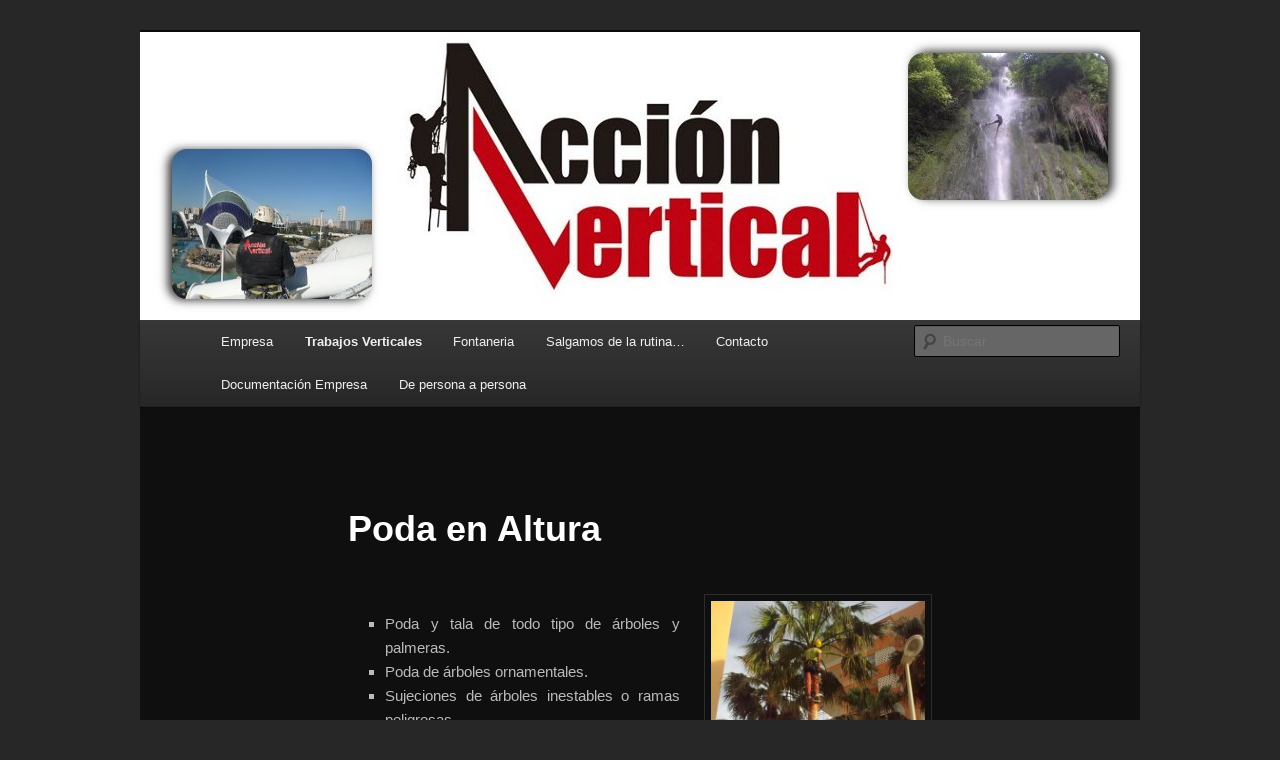

--- FILE ---
content_type: text/html
request_url: http://www.accionvertical.es/trabajos-verticales/servicios/poda-en-altura/index.htm
body_size: 3671
content:
<!DOCTYPE html>
<!--[if IE 6]>
<html id="ie6" dir="ltr" lang="es-ES">
<![endif]-->
<!--[if IE 7]>
<html id="ie7" dir="ltr" lang="es-ES">
<![endif]-->
<!--[if IE 8]>
<html id="ie8" dir="ltr" lang="es-ES">
<![endif]-->
<!--[if !(IE 6) | !(IE 7) | !(IE 8)  ]><!-->
<html dir="ltr" lang="es-ES">
<!--<![endif]-->
<head>
<meta charset="UTF-8" />
<meta name="viewport" content="width=device-width" />
<title>Poda en Altura | |</title>
<link rel="profile" href="http://gmpg.org/xfn/11" />
<link rel="stylesheet" type="text/css" media="all" href="../../../wp-content/themes/twentyeleven/style.css" tppabs="http://www.accionvertical.es/wp-content/themes/twentyeleven/style.css" />
<link rel="pingback" href="http://www.accionvertical.es/xmlrpc.php" />
<!--[if lt IE 9]>
<script src="../../../wp-content/themes/twentyeleven/js/html5.js" tppabs="http://www.accionvertical.es/wp-content/themes/twentyeleven/js/html5.js" type="text/javascript"></script>
<![endif]-->
<link rel="alternate" type="application/rss+xml" title="| &raquo; Feed" href="http://www.accionvertical.es/feed/" />
<link rel="alternate" type="application/rss+xml" title="| &raquo; RSS de los comentarios" href="http://www.accionvertical.es/comments/feed/" />
<link rel='stylesheet' id='dark-css'  href="../../../wp-content/themes/twentyeleven/colors/dark.css" tppabs="http://www.accionvertical.es/wp-content/themes/twentyeleven/colors/dark.css" type='text/css' media='all' />
<link rel='stylesheet' id='contact-form-7-css'  href="../../../wp-content/plugins/contact-form-7/styles.css-ver=3.0.1.css" tppabs="http://www.accionvertical.es/wp-content/plugins/contact-form-7/styles.css?ver=3.0.1" type='text/css' media='all' />
<script type='text/javascript' src="../../../wp-includes/js/jquery/jquery.js-ver=1.7.1.js" tppabs="http://www.accionvertical.es/wp-includes/js/jquery/jquery.js?ver=1.7.1"></script>
<link rel="EditURI" type="application/rsd+xml" title="RSD" href="http://www.accionvertical.es/xmlrpc.php?rsd" />
<link rel="wlwmanifest" type="application/wlwmanifest+xml" href="http://www.accionvertical.es/wp-includes/wlwmanifest.xml" /> 
<link rel='prev' title='Publicidad, exposición y decoración' href='http://www.accionvertical.es/trabajos-verticales/servicios/publicidad-exposicion-y-decoracion/' />
<link rel='next' title='Cursos de formación' href='http://www.accionvertical.es/trabajos-verticales/formacion/' />
<meta name="generator" content="WordPress 3.3.1" />
<link rel='canonical' href='http://www.accionvertical.es/trabajos-verticales/servicios/poda-en-altura/' />
<link href="../../../wp-content/plugins/picasa-images-express/picasa-image-express.css" tppabs="http://www.accionvertical.es/wp-content/plugins/picasa-images-express/picasa-image-express.css" rel="stylesheet" type="text/css" />
<!--[if lt ie 8]>
<link href="../../../wp-content/plugins/picasa-images-express/picasa-image-express-IE.css" tppabs="http://www.accionvertical.es/wp-content/plugins/picasa-images-express/picasa-image-express-IE.css" rel="stylesheet" type="text/css" />
<![endif]-->
	<style>
		/* Link color */
		a,
		#site-title a:focus,
		#site-title a:hover,
		#site-title a:active,
		.entry-title a:hover,
		.entry-title a:focus,
		.entry-title a:active,
		.widget_twentyeleven_ephemera .comments-link a:hover,
		section.recent-posts .other-recent-posts a[rel="bookmark"]:hover,
		section.recent-posts .other-recent-posts .comments-link a:hover,
		.format-image footer.entry-meta a:hover,
		#site-generator a:hover {
			color: #c00413;
		}
		section.recent-posts .other-recent-posts .comments-link a:hover {
			border-color: #c00413;
		}
		article.feature-image.small .entry-summary p a:hover,
		.entry-header .comments-link a:hover,
		.entry-header .comments-link a:focus,
		.entry-header .comments-link a:active,
		.feature-slider a.active {
			background-color: #c00413;
		}
	</style>
<style type="text/css">
body.custom-background { background-color: #272727; }
</style>
	<style type="text/css">
			#site-title,
		#site-description {
			position: absolute !important;
			clip: rect(1px 1px 1px 1px); /* IE6, IE7 */
			clip: rect(1px, 1px, 1px, 1px);
		}
		</style>
	</head>

<body class="page page-id-55 page-child parent-pageid-32 page-template-default custom-background single-author singular two-column right-sidebar">
<div id="page" class="hfeed">
	<header id="branding" role="banner">
			<hgroup>
				<h1 id="site-title"><span><a href="../../../index.htm" tppabs="http://www.accionvertical.es/" title="|" rel="home">|</a></span></h1>
				<h2 id="site-description">|</h2>
			</hgroup>

						<a href="../../../index.htm" tppabs="http://www.accionvertical.es/">
									<img src="../../../wp-content/uploads/2012/04/cabecera-ok1.jpg" tppabs="http://www.accionvertical.es/wp-content/uploads/2012/04/cabecera-ok1.jpg" width="1000" height="288" alt="" />
							</a>
			
							<div class="only-search with-image">
					<form method="get" id="searchform" action="http://www.accionvertical.es/">
		<label for="s" class="assistive-text">Buscar</label>
		<input type="text" class="field" name="s" id="s" placeholder="Buscar" />
		<input type="submit" class="submit" name="submit" id="searchsubmit" value="Buscar" />
	</form>
				</div>
			
			<nav id="access" role="navigation">
				<h3 class="assistive-text">Menú principal</h3>
								<div class="skip-link"><a class="assistive-text" href="#content" title="Ir al contenido principal">Ir al contenido principal</a></div>
				<div class="skip-link"><a class="assistive-text" href="#secondary" title="Ir al contenido secundario">Ir al contenido secundario</a></div>
								<div class="menu"><ul><li class="page_item page-item-11"><a href="../../../index.htm" tppabs="http://www.accionvertical.es/">Empresa</a></li><li class="page_item page-item-27 current_page_ancestor"><a href="../../index.htm" tppabs="http://www.accionvertical.es/trabajos-verticales/">Trabajos Verticales</a><ul class='children'><li class="page_item page-item-32 current_page_ancestor current_page_parent"><a href="../index.htm" tppabs="http://www.accionvertical.es/trabajos-verticales/servicios/">Servicios</a><ul class='children'><li class="page_item page-item-47"><a href="../construccion/index.htm" tppabs="http://www.accionvertical.es/trabajos-verticales/servicios/construccion/">Construcción</a></li><li class="page_item page-item-49"><a href="../industria/index.htm" tppabs="http://www.accionvertical.es/trabajos-verticales/servicios/industria/">Industria</a></li><li class="page_item page-item-51"><a href="../limpieza-y-mantenimiento/index.htm" tppabs="http://www.accionvertical.es/trabajos-verticales/servicios/limpieza-y-mantenimiento/">Limpieza y Mantenimiento</a></li><li class="page_item page-item-55 current_page_item"><a href="index.htm" tppabs="http://www.accionvertical.es/trabajos-verticales/servicios/poda-en-altura/">Poda en Altura</a></li><li class="page_item page-item-53"><a href="../publicidad-exposicion-y-decoracion/index.htm" tppabs="http://www.accionvertical.es/trabajos-verticales/servicios/publicidad-exposicion-y-decoracion/">Publicidad, exposición y decoración</a></li></ul></li><li class="page_item page-item-58"><a href="../../formacion/index.htm" tppabs="http://www.accionvertical.es/trabajos-verticales/formacion/">Cursos de formación</a></li><li class="page_item page-item-35"><a href="../../personal-trabajos-en-altura/index.htm" tppabs="http://www.accionvertical.es/trabajos-verticales/personal-trabajos-en-altura/">Personal Trabajos en Altura</a></li><li class="page_item page-item-37"><a href="../../trabajos-realizados/index.htm" tppabs="http://www.accionvertical.es/trabajos-verticales/trabajos-realizados/">Trabajos realizados</a></li></ul></li><li class="page_item page-item-885"><a href="../../../fontaneria/index.htm" tppabs="http://www.accionvertical.es/fontaneria/">Fontaneria</a><ul class='children'><li class="page_item page-item-898"><a href="../../../fontaneria/comunidades/index.htm" tppabs="http://www.accionvertical.es/fontaneria/comunidades/">Comunidades</a></li><li class="page_item page-item-896"><a href="../../../fontaneria/particulares/index.htm" tppabs="http://www.accionvertical.es/fontaneria/particulares/">Particulares</a></li></ul></li><li class="page_item page-item-60"><a href="../../../aventura/index.htm" tppabs="http://www.accionvertical.es/aventura/">Salgamos de la rutina&#8230;</a><ul class='children'><li class="page_item page-item-70"><a href="../../../aventura/actividades/index.htm" tppabs="http://www.accionvertical.es/aventura/actividades/">Actividades</a><ul class='children'><li class="page_item page-item-93"><a href="../../../aventura/actividades/treking-y-ascensiones/index.htm" tppabs="http://www.accionvertical.es/aventura/actividades/treking-y-ascensiones/">Ascensiones</a></li><li class="page_item page-item-85"><a href="../../../aventura/actividades/barrancos/index.htm" tppabs="http://www.accionvertical.es/aventura/actividades/barrancos/">Descenso de Barrancos</a></li><li class="page_item page-item-855"><a href="../../../aventura/actividades/buceo/index.htm" tppabs="http://www.accionvertical.es/aventura/actividades/buceo/">Buceo</a></li><li class="page_item page-item-87"><a href="../../../aventura/actividades/escalada/index.htm" tppabs="http://www.accionvertical.es/aventura/actividades/escalada/">Escalada</a></li><li class="page_item page-item-91"><a href="../../../aventura/actividades/espeleologia/index.htm" tppabs="http://www.accionvertical.es/aventura/actividades/espeleologia/">Espeleología</a></li><li class="page_item page-item-89"><a href="../../../aventura/actividades/vias-ferratas/index.htm" tppabs="http://www.accionvertical.es/aventura/actividades/vias-ferratas/">Vías Ferratas</a></li></ul></li><li class="page_item page-item-68"><a href="../../../aventura/montajes/index.htm" tppabs="http://www.accionvertical.es/aventura/montajes/">Montajes</a><ul class='children'><li class="page_item page-item-97"><a href="../../../aventura/montajes/creacion-y-senalizacion-de-senderos/index.htm" tppabs="http://www.accionvertical.es/aventura/montajes/creacion-y-senalizacion-de-senderos/">Creación y señalización de senderos</a></li><li class="page_item page-item-100"><a href="../../../aventura/montajes/montaje-de-tirolinas/index.htm" tppabs="http://www.accionvertical.es/aventura/montajes/montaje-de-tirolinas/">Eventos feriales</a></li><li class="page_item page-item-95"><a href="../../../aventura/montajes/parques-multiaventura/index.htm" tppabs="http://www.accionvertical.es/aventura/montajes/parques-multiaventura/">Parques Multiaventura</a></li></ul></li><li class="page_item page-item-592"><a href="../../../aventura/cursos-de-formacion/index.htm" tppabs="http://www.accionvertical.es/aventura/cursos-de-formacion/">Cursos de formación</a></li><li class="page_item page-item-584"><a href="../../../aventura/videos/index.htm" tppabs="http://www.accionvertical.es/aventura/videos/">Vídeos</a></li></ul></li><li class="page_item page-item-82"><a href="../../../contacto/index.htm" tppabs="http://www.accionvertical.es/contacto/">Contacto</a></li><li class="page_item page-item-268"><a href="../../../documentacion/index.htm" tppabs="http://www.accionvertical.es/documentacion/">Documentación Empresa</a></li><li class="page_item page-item-901"><a href="../../../de-persona-a-persona/index.htm" tppabs="http://www.accionvertical.es/de-persona-a-persona/">De persona a persona</a></li></ul></div>
			</nav><!-- #access -->
	</header><!-- #branding -->


	<div id="main">

		<div id="primary">
			<div id="content" role="main">

				
				
<article id="post-55" class="post-55 page type-page status-publish hentry">
	<header class="entry-header">
		<h1 class="entry-title">Poda en Altura</h1>
	</header><!-- .entry-header -->

	<div class="entry-content">
		<p><a href="../../../wp-content/uploads/2011/11/31052010_009.jpg" tppabs="http://www.accionvertical.es/wp-content/uploads/2011/11/31052010_009.jpg"><img class="alignright  wp-image-324" title="Poda de Palmera" src="../../../wp-content/uploads/2011/11/31052010_009-225x300.jpg" tppabs="http://www.accionvertical.es/wp-content/uploads/2011/11/31052010_009-225x300.jpg" alt="" width="214" height="207" /></a></p>
<ul>
<li style="text-align: justify;">Poda y tala de todo tipo de árboles y palmeras.</li>
<li style="text-align: justify;">Poda de árboles ornamentales.</li>
<li style="text-align: justify;">Sujeciones de árboles inestables o ramas peligrosas.</li>
<li style="text-align: justify;">Evaluación de riesgos derivados de los árboles en vías pública y zonas privadas.</li>
<li style="text-align: justify;">Poda en altura mediante técnica de trepa o plataformas elevadoras.</li>
<li style="text-align: justify;">Talas y podas controladas y seguras.</li>
<li style="text-align: justify;">Servicio de mantenimiento todo el año.</li>
</ul>
<p>&nbsp;</p>
<p><a href="../../../wp-content/uploads/2011/11/Fotos-Nokia-Paskual-142.jpg" tppabs="http://www.accionvertical.es/wp-content/uploads/2011/11/Fotos-Nokia-Paskual-142.jpg"><img class="alignleft size-thumbnail wp-image-395" style="margin-left: 15px; margin-right: 15px;" title="Poda de árboles" src="../../../wp-content/uploads/2011/11/Fotos-Nokia-Paskual-142-150x150.jpg" tppabs="http://www.accionvertical.es/wp-content/uploads/2011/11/Fotos-Nokia-Paskual-142-150x150.jpg" alt="" width="150" height="150" /></a><a href="../../../wp-content/uploads/2011/11/260220111411.jpg" tppabs="http://www.accionvertical.es/wp-content/uploads/2011/11/260220111411.jpg"><img class="alignleft  wp-image-393" style="margin-left: 15px; margin-right: 15px;" title="Poda de Palmera" src="../../../wp-content/uploads/2011/11/260220111411-150x150.jpg" tppabs="http://www.accionvertical.es/wp-content/uploads/2011/11/260220111411-150x150.jpg" alt="" width="145" height="164" /></a><a href="../../../wp-content/uploads/2011/11/130820101.jpg" tppabs="http://www.accionvertical.es/wp-content/uploads/2011/11/130820101.jpg"><img class="alignleft size-thumbnail wp-image-394" style="margin-left: 15px; margin-right: 15px;" title="Poda de Palmera" src="../../../wp-content/uploads/2011/11/130820101-150x150.jpg" tppabs="http://www.accionvertical.es/wp-content/uploads/2011/11/130820101-150x150.jpg" alt="" width="150" height="150" /></a></p>
<p>&nbsp;</p>
<p>&nbsp;</p>
<p>&nbsp;</p>
<p style="text-align: center;"><a href="../index.htm" tppabs="http://www.accionvertical.es/trabajos-verticales/servicios/">Volver a Servicios</a></p>
<p><a href="../index.htm" tppabs="http://www.accionvertical.es/trabajos-verticales/servicios/"><img class="wp-image-497 aligncenter" src="../../../wp-content/uploads/2011/11/netalloy-home-icon5-150x150.png" tppabs="http://www.accionvertical.es/wp-content/uploads/2011/11/netalloy-home-icon5-150x150.png" alt="" width="54" height="54" /></a></p>
			</div><!-- .entry-content -->
	<footer class="entry-meta">
			</footer><!-- .entry-meta -->
</article><!-- #post-55 -->

					<div id="comments">
	
	
	
									
</div><!-- #comments -->

			</div><!-- #content -->
		</div><!-- #primary -->


	</div><!-- #main -->

	<footer id="colophon" role="contentinfo">

			

			<div id="site-generator">
								<a href="javascript:if(confirm(%27http://es.wordpress.org/  \n\nThis file was not retrieved by Teleport Pro, because it is addressed on a domain or path outside the boundaries set for its Starting Address.  \n\nDo you want to open it from the server?%27))window.location=%27http://es.wordpress.org/%27" tppabs="http://es.wordpress.org/" title="Plataforma semántica de publicación personal" rel="generator">Funciona con WordPress</a>
			</div>
	</footer><!-- #colophon -->
</div><!-- #page -->

<script type='text/javascript' src="../../../wp-content/plugins/contact-form-7/jquery.form.js-ver=2.52.js" tppabs="http://www.accionvertical.es/wp-content/plugins/contact-form-7/jquery.form.js?ver=2.52"></script>
<script type='text/javascript' src="../../../wp-content/plugins/contact-form-7/scripts.js-ver=3.0.1.js" tppabs="http://www.accionvertical.es/wp-content/plugins/contact-form-7/scripts.js?ver=3.0.1"></script>

</body>
</html>

--- FILE ---
content_type: text/css
request_url: http://www.accionvertical.es/wp-content/plugins/picasa-images-express/picasa-image-express.css
body_size: 659
content:
/* inline-block browser solution courtesy of http://www.webmasterworld.com/css/3649638.htm */

/* Images inserted by Picasa Image Express */
.pie-image{
}

/* Wrapper around a series of images */
.pie-gallery{
	margin-top:0.5em;
	margin-bottom:0.5em;
}

/* Wrapper around an image and a caption */
.pie-gallery HR{
	margin:0;
	padding:0;
	display:block;
	clear:both;
	visibility:hidden;
}

/* Wrapper around an image and a caption */
.pie-item{
	display: -moz-inline-box; /* For FF<3 */ 
	-moz-box-orient: vertical; /* For FF<3 */ 
	display:inline-block; /*IE <8 needs this tripped back to display: inline; to make it work on block elements  */
	vertical-align: top; /* explicitly declare your preference as Moz inline-box auto aligns to top */
}

/* <P> containing an image or thumbnail */
.pie-img-wrapper{
	padding:0;
	margin:0;
}

/* <P> containing a caption */
.pie-caption{
	font-size:11px;
	font-family:verdana,arial,helvetica,san-serif;
	line-height:15px;
	color:#666;
	text-align:left !important;
	padding: 0;
	margin-top:10px;
}

/* Alignment options for single images */
.pie-img.alignleft,
.pie-item.alignleft{
	float:left;
}

.pie-img.alignright,
.pie-item.alignright{
	float:right;
}

/* Alignment options for galleries */
.pie-gallery.alignGalleryLeft{
	text-align:left;
}

.pie-gallery.alignGalleryRight{
	text-align:right;
}

.pie-gallery.alignGalleryCenter{
	text-align:center;
}

.pie-gallery.alignGalleryCenter .pie-caption{
	text-align:center;
	margin:0 auto;
}